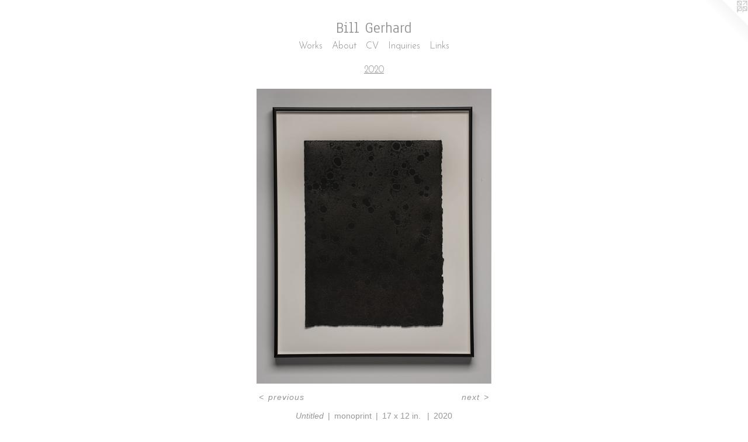

--- FILE ---
content_type: text/html;charset=utf-8
request_url: https://billgerhard.com/artwork/5021494-Untitled.html
body_size: 3393
content:
<!doctype html><html class="no-js a-image mobile-title-align--center has-mobile-menu-icon--left l-simple p-artwork has-page-nav mobile-menu-align--center has-wall-text "><head><meta charset="utf-8" /><meta content="IE=edge" http-equiv="X-UA-Compatible" /><meta http-equiv="X-OPP-Site-Id" content="31928" /><meta http-equiv="X-OPP-Revision" content="1338" /><meta http-equiv="X-OPP-Locke-Environment" content="production" /><meta http-equiv="X-OPP-Locke-Release" content="v0.0.141" /><title>Bill Gerhard</title><link rel="canonical" href="https://billgerhard.com/artwork/5021494-Untitled.html" /><meta content="website" property="og:type" /><meta property="og:url" content="https://billgerhard.com/artwork/5021494-Untitled.html" /><meta property="og:title" content="Untitled" /><meta content="width=device-width, initial-scale=1" name="viewport" /><link type="text/css" rel="stylesheet" href="//cdnjs.cloudflare.com/ajax/libs/normalize/3.0.2/normalize.min.css" /><link type="text/css" rel="stylesheet" media="only all" href="//maxcdn.bootstrapcdn.com/font-awesome/4.3.0/css/font-awesome.min.css" /><link type="text/css" rel="stylesheet" media="not all and (min-device-width: 600px) and (min-device-height: 600px)" href="/release/locke/production/v0.0.141/css/small.css" /><link type="text/css" rel="stylesheet" media="only all and (min-device-width: 600px) and (min-device-height: 600px)" href="/release/locke/production/v0.0.141/css/large-simple.css" /><link type="text/css" rel="stylesheet" media="not all and (min-device-width: 600px) and (min-device-height: 600px)" href="/r17640881450000001338/css/small-site.css" /><link type="text/css" rel="stylesheet" media="only all and (min-device-width: 600px) and (min-device-height: 600px)" href="/r17640881450000001338/css/large-site.css" /><link type="text/css" rel="stylesheet" media="only all and (min-device-width: 600px) and (min-device-height: 600px)" href="//fonts.googleapis.com/css?family=Anaheim" /><link type="text/css" rel="stylesheet" media="only all and (min-device-width: 600px) and (min-device-height: 600px)" href="//fonts.googleapis.com/css?family=Josefin+Sans:300" /><link type="text/css" rel="stylesheet" media="not all and (min-device-width: 600px) and (min-device-height: 600px)" href="//fonts.googleapis.com/css?family=Josefin+Sans:300&amp;text=MENUHomeWrksAbutCVInqiL" /><link type="text/css" rel="stylesheet" media="not all and (min-device-width: 600px) and (min-device-height: 600px)" href="//fonts.googleapis.com/css?family=Anaheim&amp;text=Bil%20Gerhad" /><script>window.OPP = window.OPP || {};
OPP.modernMQ = 'only all';
OPP.smallMQ = 'not all and (min-device-width: 600px) and (min-device-height: 600px)';
OPP.largeMQ = 'only all and (min-device-width: 600px) and (min-device-height: 600px)';
OPP.downURI = '/x/9/2/8/31928/.down';
OPP.gracePeriodURI = '/x/9/2/8/31928/.grace_period';
OPP.imgL = function (img) {
  !window.lazySizes && img.onerror();
};
OPP.imgE = function (img) {
  img.onerror = img.onload = null;
  img.src = img.getAttribute('data-src');
  //img.srcset = img.getAttribute('data-srcset');
};</script><script src="/release/locke/production/v0.0.141/js/modernizr.js"></script><script src="/release/locke/production/v0.0.141/js/masonry.js"></script><script src="/release/locke/production/v0.0.141/js/respimage.js"></script><script src="/release/locke/production/v0.0.141/js/ls.aspectratio.js"></script><script src="/release/locke/production/v0.0.141/js/lazysizes.js"></script><script src="/release/locke/production/v0.0.141/js/large.js"></script><script src="/release/locke/production/v0.0.141/js/hammer.js"></script><script>if (!Modernizr.mq('only all')) { document.write('<link type="text/css" rel="stylesheet" href="/release/locke/production/v0.0.141/css/minimal.css">') }</script><style>.media-max-width {
  display: block;
}

@media (min-height: 5614px) {

  .media-max-width {
    max-width: 3133.0px;
  }

}

@media (max-height: 5614px) {

  .media-max-width {
    max-width: 55.80407124681934vh;
  }

}</style><script>(function(i,s,o,g,r,a,m){i['GoogleAnalyticsObject']=r;i[r]=i[r]||function(){
(i[r].q=i[r].q||[]).push(arguments)},i[r].l=1*new Date();a=s.createElement(o),
m=s.getElementsByTagName(o)[0];a.async=1;a.src=g;m.parentNode.insertBefore(a,m)
})(window,document,'script','//www.google-analytics.com/analytics.js','ga');
ga('create', 'UA-5114037-1', 'auto');
ga('send', 'pageview');</script></head><body><a class=" logo hidden--small" href="http://otherpeoplespixels.com/ref/billgerhard.com" title="Website by OtherPeoplesPixels" target="_blank"></a><header id="header"><a class=" site-title" href="/home.html"><span class=" site-title-text u-break-word">Bill Gerhard</span><div class=" site-title-media"></div></a><a id="mobile-menu-icon" class="mobile-menu-icon hidden--no-js hidden--large"><svg viewBox="0 0 21 17" width="21" height="17" fill="currentColor"><rect x="0" y="0" width="21" height="3" rx="0"></rect><rect x="0" y="7" width="21" height="3" rx="0"></rect><rect x="0" y="14" width="21" height="3" rx="0"></rect></svg></a></header><nav class=" hidden--large"><ul class=" site-nav"><li class="nav-item nav-home "><a class="nav-link " href="/home.html">Home</a></li><li class="nav-item expanded nav-museum "><a class="nav-link " href="/section/243864.html">Works</a><ul><li class="nav-gallery nav-item expanded "><a class="nav-link " href="/section/541150-2025.html">2025</a></li><li class="nav-gallery nav-item expanded "><a class="nav-link " href="/section/530741-2024.html">2024</a></li><li class="nav-gallery nav-item expanded "><a class="nav-link " href="/section/530740-2023.html">2023</a></li><li class="nav-gallery nav-item expanded "><a class="nav-link " href="/section/515236-2022.html">2022</a></li><li class="nav-gallery nav-item expanded "><a class="nav-link " href="/section/500889-2021.html">2021</a></li><li class="nav-gallery nav-item expanded "><a class="selected nav-link " href="/section/488730-2020.html">2020</a></li><li class="nav-gallery nav-item expanded "><a class="nav-link " href="/section/490324-2019.html">2019</a></li><li class="nav-gallery nav-item expanded "><a class="nav-link " href="/section/464932-2018.html">2018</a></li><li class="nav-gallery nav-item expanded "><a class="nav-link " href="/section/455541-2017.html">2017</a></li><li class="nav-gallery nav-item expanded "><a class="nav-link " href="/section/464939-2016.html">2016</a></li><li class="nav-gallery nav-item expanded "><a class="nav-link " href="/section/447099-2015.html">2015</a></li><li class="nav-gallery nav-item expanded "><a class="nav-link " href="/section/407540-2014.html">2014</a></li><li class="nav-gallery nav-item expanded "><a class="nav-link " href="/section/340754-2013.html">2013</a></li><li class="nav-gallery nav-item expanded "><a class="nav-link " href="/section/288132-2007.html">2007</a></li><li class="nav-gallery nav-item expanded "><a class="nav-link " href="/section/288134-2006.html">2006</a></li><li class="nav-gallery nav-item expanded "><a class="nav-link " href="/artwork/2478278-Lighten%20Up%2c%20Gallery%20312%2c%20Chicago.html">2003</a></li></ul></li><li class="nav-item nav-pdf1 "><a target="_blank" class="nav-link " href="//img-cache.oppcdn.com/fixed/31928/assets/3tVNZQlIVW4lv3y8.pdf">About</a></li><li class="nav-item nav-pdf2 "><a target="_blank" class="nav-link " href="//img-cache.oppcdn.com/fixed/31928/assets/xFRzfBD6kiGPRATr.pdf">CV</a></li><li class="nav-item nav-contact "><a class="nav-link " href="/contact.html">Inquiries</a></li><li class="nav-links nav-item "><a class="nav-link " href="/links.html">Links</a></li></ul></nav><div class=" content"><nav class=" hidden--small" id="nav"><header><a class=" site-title" href="/home.html"><span class=" site-title-text u-break-word">Bill Gerhard</span><div class=" site-title-media"></div></a></header><ul class=" site-nav"><li class="nav-item nav-home "><a class="nav-link " href="/home.html">Home</a></li><li class="nav-item expanded nav-museum "><a class="nav-link " href="/section/243864.html">Works</a><ul><li class="nav-gallery nav-item expanded "><a class="nav-link " href="/section/541150-2025.html">2025</a></li><li class="nav-gallery nav-item expanded "><a class="nav-link " href="/section/530741-2024.html">2024</a></li><li class="nav-gallery nav-item expanded "><a class="nav-link " href="/section/530740-2023.html">2023</a></li><li class="nav-gallery nav-item expanded "><a class="nav-link " href="/section/515236-2022.html">2022</a></li><li class="nav-gallery nav-item expanded "><a class="nav-link " href="/section/500889-2021.html">2021</a></li><li class="nav-gallery nav-item expanded "><a class="selected nav-link " href="/section/488730-2020.html">2020</a></li><li class="nav-gallery nav-item expanded "><a class="nav-link " href="/section/490324-2019.html">2019</a></li><li class="nav-gallery nav-item expanded "><a class="nav-link " href="/section/464932-2018.html">2018</a></li><li class="nav-gallery nav-item expanded "><a class="nav-link " href="/section/455541-2017.html">2017</a></li><li class="nav-gallery nav-item expanded "><a class="nav-link " href="/section/464939-2016.html">2016</a></li><li class="nav-gallery nav-item expanded "><a class="nav-link " href="/section/447099-2015.html">2015</a></li><li class="nav-gallery nav-item expanded "><a class="nav-link " href="/section/407540-2014.html">2014</a></li><li class="nav-gallery nav-item expanded "><a class="nav-link " href="/section/340754-2013.html">2013</a></li><li class="nav-gallery nav-item expanded "><a class="nav-link " href="/section/288132-2007.html">2007</a></li><li class="nav-gallery nav-item expanded "><a class="nav-link " href="/section/288134-2006.html">2006</a></li><li class="nav-gallery nav-item expanded "><a class="nav-link " href="/artwork/2478278-Lighten%20Up%2c%20Gallery%20312%2c%20Chicago.html">2003</a></li></ul></li><li class="nav-item nav-pdf1 "><a target="_blank" class="nav-link " href="//img-cache.oppcdn.com/fixed/31928/assets/3tVNZQlIVW4lv3y8.pdf">About</a></li><li class="nav-item nav-pdf2 "><a target="_blank" class="nav-link " href="//img-cache.oppcdn.com/fixed/31928/assets/xFRzfBD6kiGPRATr.pdf">CV</a></li><li class="nav-item nav-contact "><a class="nav-link " href="/contact.html">Inquiries</a></li><li class="nav-links nav-item "><a class="nav-link " href="/links.html">Links</a></li></ul><footer><div class=" copyright">© BILL GERHARD</div><div class=" credit"><a href="http://otherpeoplespixels.com/ref/billgerhard.com" target="_blank">Website by OtherPeoplesPixels</a></div></footer></nav><main id="main"><div class=" page clearfix media-max-width"><h1 class="parent-title title"><a href="/section/243864.html" class="root title-segment hidden--small">Works</a><span class=" title-sep hidden--small"> &gt; </span><a class=" title-segment" href="/section/488730-2020.html">2020</a></h1><div class=" media-and-info"><div class=" page-media-wrapper media"><a class=" page-media" title="Untitled" href="/artwork/5021497-Untitled%20.html" id="media"><img data-aspectratio="3133/3930" class="u-img " alt="Untitled" src="//img-cache.oppcdn.com/fixed/31928/assets/t6dbehmoAlMYP7Gt.jpg" srcset="//img-cache.oppcdn.com/img/v1.0/s:31928/t:QkxBTksrVEVYVCtIRVJF/p:12/g:tl/o:2.5/a:50/q:90/3133x3930-t6dbehmoAlMYP7Gt.jpg/3133x3930/2633dce57360ced7f72353d5dcd872b4.jpg 3133w,
//img-cache.oppcdn.com/img/v1.0/s:31928/t:QkxBTksrVEVYVCtIRVJF/p:12/g:tl/o:2.5/a:50/q:90/984x4096-t6dbehmoAlMYP7Gt.jpg/984x1234/0174e4b56a357db0f6e1ed8fc5444804.jpg 984w,
//img-cache.oppcdn.com/img/v1.0/s:31928/t:QkxBTksrVEVYVCtIRVJF/p:12/g:tl/o:2.5/a:50/q:90/2520x1220-t6dbehmoAlMYP7Gt.jpg/972x1220/4e558e9f109e3cda035c02613635beae.jpg 972w,
//img-cache.oppcdn.com/img/v1.0/s:31928/t:QkxBTksrVEVYVCtIRVJF/p:12/g:tl/o:2.5/a:50/q:90/1640x830-t6dbehmoAlMYP7Gt.jpg/661x830/e9668e97323f436714b2570ba51b7070.jpg 661w,
//img-cache.oppcdn.com/img/v1.0/s:31928/t:QkxBTksrVEVYVCtIRVJF/p:12/g:tl/o:2.5/a:50/q:90/640x4096-t6dbehmoAlMYP7Gt.jpg/640x802/6210fbdad5c391f6c75478b98fddd9d2.jpg 640w,
//img-cache.oppcdn.com/img/v1.0/s:31928/t:QkxBTksrVEVYVCtIRVJF/p:12/g:tl/o:2.5/a:50/q:90/1400x720-t6dbehmoAlMYP7Gt.jpg/573x720/54ef1d1ccc646d7c9bd6e4f5aa707263.jpg 573w,
//img-cache.oppcdn.com/img/v1.0/s:31928/t:QkxBTksrVEVYVCtIRVJF/p:12/g:tl/o:2.5/a:50/q:90/984x588-t6dbehmoAlMYP7Gt.jpg/468x588/34a03eff8e00b37dffd3827bde62eb9e.jpg 468w,
//img-cache.oppcdn.com/fixed/31928/assets/t6dbehmoAlMYP7Gt.jpg 382w" sizes="(max-device-width: 599px) 100vw,
(max-device-height: 599px) 100vw,
(max-width: 382px) 382px,
(max-height: 480px) 382px,
(max-width: 468px) 468px,
(max-height: 588px) 468px,
(max-width: 573px) 573px,
(max-height: 720px) 573px,
(max-width: 640px) 640px,
(max-height: 802px) 640px,
(max-width: 661px) 661px,
(max-height: 830px) 661px,
(max-width: 972px) 972px,
(max-height: 1220px) 972px,
(max-width: 984px) 984px,
(max-height: 1234px) 984px,
3133px" /></a><a class=" zoom-corner" style="display: none" id="zoom-corner"><span class=" zoom-icon fa fa-search-plus"></span></a><div class="share-buttons a2a_kit social-icons hidden--small" data-a2a-title="Untitled" data-a2a-url="https://billgerhard.com/artwork/5021494-Untitled.html"></div></div><div class=" info border-color"><div class=" wall-text border-color"><div class=" wt-item wt-title">Untitled</div><div class=" wt-item wt-media">monoprint</div><div class=" wt-item wt-dimensions">17 x 12 in.  </div><div class=" wt-item wt-date">2020</div></div><div class=" page-nav hidden--small border-color clearfix"><a class=" prev" id="artwork-prev" href="/artwork/5021492-Untitled%20.html">&lt; <span class=" m-hover-show">previous</span></a> <a class=" next" id="artwork-next" href="/artwork/5021497-Untitled%20.html"><span class=" m-hover-show">next</span> &gt;</a></div></div></div><div class="share-buttons a2a_kit social-icons hidden--large" data-a2a-title="Untitled" data-a2a-url="https://billgerhard.com/artwork/5021494-Untitled.html"></div></div></main></div><footer><div class=" copyright">© BILL GERHARD</div><div class=" credit"><a href="http://otherpeoplespixels.com/ref/billgerhard.com" target="_blank">Website by OtherPeoplesPixels</a></div></footer><div class=" modal zoom-modal" style="display: none" id="zoom-modal"><style>@media (min-aspect-ratio: 3133/3930) {

  .zoom-media {
    width: auto;
    max-height: 3930px;
    height: 100%;
  }

}

@media (max-aspect-ratio: 3133/3930) {

  .zoom-media {
    height: auto;
    max-width: 3133px;
    width: 100%;
  }

}
@supports (object-fit: contain) {
  img.zoom-media {
    object-fit: contain;
    width: 100%;
    height: 100%;
    max-width: 3133px;
    max-height: 3930px;
  }
}</style><div class=" zoom-media-wrapper"><img onerror="OPP.imgE(this);" onload="OPP.imgL(this);" data-src="//img-cache.oppcdn.com/fixed/31928/assets/t6dbehmoAlMYP7Gt.jpg" data-srcset="//img-cache.oppcdn.com/img/v1.0/s:31928/t:QkxBTksrVEVYVCtIRVJF/p:12/g:tl/o:2.5/a:50/q:90/3133x3930-t6dbehmoAlMYP7Gt.jpg/3133x3930/2633dce57360ced7f72353d5dcd872b4.jpg 3133w,
//img-cache.oppcdn.com/img/v1.0/s:31928/t:QkxBTksrVEVYVCtIRVJF/p:12/g:tl/o:2.5/a:50/q:90/984x4096-t6dbehmoAlMYP7Gt.jpg/984x1234/0174e4b56a357db0f6e1ed8fc5444804.jpg 984w,
//img-cache.oppcdn.com/img/v1.0/s:31928/t:QkxBTksrVEVYVCtIRVJF/p:12/g:tl/o:2.5/a:50/q:90/2520x1220-t6dbehmoAlMYP7Gt.jpg/972x1220/4e558e9f109e3cda035c02613635beae.jpg 972w,
//img-cache.oppcdn.com/img/v1.0/s:31928/t:QkxBTksrVEVYVCtIRVJF/p:12/g:tl/o:2.5/a:50/q:90/1640x830-t6dbehmoAlMYP7Gt.jpg/661x830/e9668e97323f436714b2570ba51b7070.jpg 661w,
//img-cache.oppcdn.com/img/v1.0/s:31928/t:QkxBTksrVEVYVCtIRVJF/p:12/g:tl/o:2.5/a:50/q:90/640x4096-t6dbehmoAlMYP7Gt.jpg/640x802/6210fbdad5c391f6c75478b98fddd9d2.jpg 640w,
//img-cache.oppcdn.com/img/v1.0/s:31928/t:QkxBTksrVEVYVCtIRVJF/p:12/g:tl/o:2.5/a:50/q:90/1400x720-t6dbehmoAlMYP7Gt.jpg/573x720/54ef1d1ccc646d7c9bd6e4f5aa707263.jpg 573w,
//img-cache.oppcdn.com/img/v1.0/s:31928/t:QkxBTksrVEVYVCtIRVJF/p:12/g:tl/o:2.5/a:50/q:90/984x588-t6dbehmoAlMYP7Gt.jpg/468x588/34a03eff8e00b37dffd3827bde62eb9e.jpg 468w,
//img-cache.oppcdn.com/fixed/31928/assets/t6dbehmoAlMYP7Gt.jpg 382w" data-sizes="(max-device-width: 599px) 100vw,
(max-device-height: 599px) 100vw,
(max-width: 382px) 382px,
(max-height: 480px) 382px,
(max-width: 468px) 468px,
(max-height: 588px) 468px,
(max-width: 573px) 573px,
(max-height: 720px) 573px,
(max-width: 640px) 640px,
(max-height: 802px) 640px,
(max-width: 661px) 661px,
(max-height: 830px) 661px,
(max-width: 972px) 972px,
(max-height: 1220px) 972px,
(max-width: 984px) 984px,
(max-height: 1234px) 984px,
3133px" class="zoom-media lazyload hidden--no-js " alt="Untitled" /><noscript><img class="zoom-media " alt="Untitled" src="//img-cache.oppcdn.com/fixed/31928/assets/t6dbehmoAlMYP7Gt.jpg" /></noscript></div></div><div class=" offline"></div><script src="/release/locke/production/v0.0.141/js/small.js"></script><script src="/release/locke/production/v0.0.141/js/artwork.js"></script><script>window.oppa=window.oppa||function(){(oppa.q=oppa.q||[]).push(arguments)};oppa('config','pathname','production/v0.0.141/31928');oppa('set','g','true');oppa('set','l','simple');oppa('set','p','artwork');oppa('set','a','image');oppa('rect','m','media','');oppa('send');</script><script async="" src="/release/locke/production/v0.0.141/js/analytics.js"></script><script src="https://otherpeoplespixels.com/static/enable-preview.js"></script></body></html>

--- FILE ---
content_type: text/css;charset=utf-8
request_url: https://billgerhard.com/r17640881450000001338/css/large-site.css
body_size: 464
content:
body {
  background-color: #ffffff;
  font-weight: normal;
  font-style: normal;
  font-family: "Helvetica", sans-serif;
}

body {
  color: #969696;
}

main a {
  color: #969696;
}

main a:hover {
  text-decoration: underline;
  color: #b0b0b0;
}

main a:visited {
  color: #b0b0b0;
}

.site-title, .mobile-menu-icon {
  color: #8c8c8c;
}

.site-nav, .mobile-menu-link, nav:before, nav:after {
  color: #8c8c8c;
}

.site-nav a {
  color: #8c8c8c;
}

.site-nav a:hover {
  text-decoration: none;
  color: #a6a6a6;
}

.site-nav a:visited {
  color: #8c8c8c;
}

.site-nav a.selected {
  color: #a6a6a6;
}

.site-nav:hover a.selected {
  color: #8c8c8c;
}

footer {
  color: #969696;
}

footer a {
  color: #969696;
}

footer a:hover {
  text-decoration: underline;
  color: #b0b0b0;
}

footer a:visited {
  color: #b0b0b0;
}

.title, .news-item-title, .flex-page-title {
  color: #8c8c8c;
}

.title a {
  color: #8c8c8c;
}

.title a:hover {
  text-decoration: none;
  color: #a6a6a6;
}

.title a:visited {
  color: #8c8c8c;
}

.hr, .hr-before:before, .hr-after:after, .hr-before--small:before, .hr-before--large:before, .hr-after--small:after, .hr-after--large:after {
  border-top-color: #fcfcfc;
}

.button {
  background: #969696;
  color: #ffffff;
}

.social-icon {
  background-color: #969696;
  color: #ffffff;
}

.welcome-modal {
  background-color: #FFFFFF;
}

.share-button .social-icon {
  color: #969696;
}

.site-title {
  font-family: "Anaheim", sans-serif;
  font-style: normal;
  font-weight: 400;
}

.site-nav {
  font-family: "Josefin Sans", sans-serif;
  font-style: normal;
  font-weight: 300;
}

.section-title, .parent-title, .news-item-title, .link-name, .preview-placeholder, .preview-image, .flex-page-title {
  font-family: "Josefin Sans", sans-serif;
  font-style: normal;
  font-weight: 300;
}

body {
  font-size: 14px;
}

.site-title {
  font-size: 26px;
}

.site-nav {
  font-size: 16px;
}

.title, .news-item-title, .link-name, .flex-page-title {
  font-size: 16px;
}

.border-color {
  border-color: hsla(0, 0%, 58.82353%, 0.2);
}

.p-artwork .page-nav a {
  color: #969696;
}

.p-artwork .page-nav a:hover {
  text-decoration: none;
  color: #969696;
}

.p-artwork .page-nav a:visited {
  color: #969696;
}

.wordy {
  text-align: left;
}

--- FILE ---
content_type: text/css; charset=utf-8
request_url: https://fonts.googleapis.com/css?family=Josefin+Sans:300&text=MENUHomeWrksAbutCVInqiL
body_size: -422
content:
@font-face {
  font-family: 'Josefin Sans';
  font-style: normal;
  font-weight: 300;
  src: url(https://fonts.gstatic.com/l/font?kit=Qw3PZQNVED7rKGKxtqIqX5E-AVSJrOCfjY46_GbQXMRrLgTtSV3mB9P0G7edgbmMXg-m7JIppHjObsX0yxIp&skey=22ddf758bcf1d5cd&v=v34) format('woff2');
}


--- FILE ---
content_type: text/plain
request_url: https://www.google-analytics.com/j/collect?v=1&_v=j102&a=883212758&t=pageview&_s=1&dl=https%3A%2F%2Fbillgerhard.com%2Fartwork%2F5021494-Untitled.html&ul=en-us%40posix&dt=Bill%20Gerhard&sr=1280x720&vp=1280x720&_u=IEBAAEABAAAAACAAI~&jid=1154843583&gjid=1531490902&cid=2019490639.1769130929&tid=UA-5114037-1&_gid=666326799.1769130929&_r=1&_slc=1&z=129310022
body_size: -450
content:
2,cG-DCEQL3ECGQ